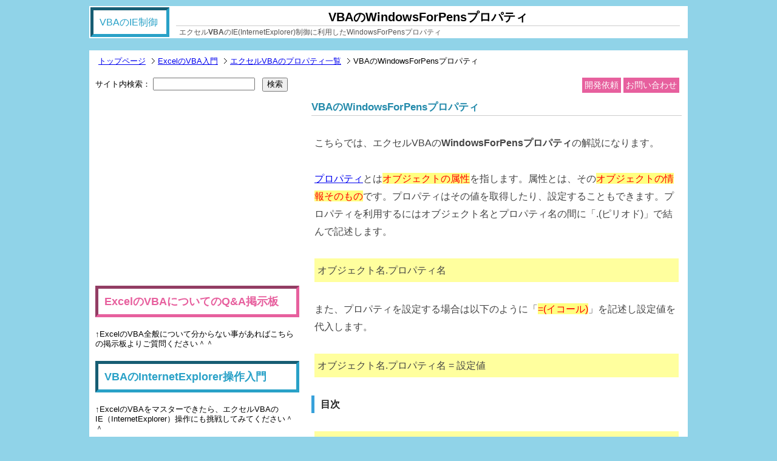

--- FILE ---
content_type: text/html; charset=UTF-8
request_url: https://www.vba-ie.net/property/windowsforpens.php
body_size: 8072
content:
<?xml version="1.0" encoding="UTF-8"?>
<!DOCTYPE html PUBLIC "-//W3C//DTD XHTML 1.0 Transitional//EN" "http://www.w3.org/TR/xhtml1/DTD/xhtml1-transitional.dtd"><html xmlns="http://www.w3.org/1999/xhtml" lang="ja" xml:lang="ja"><head><meta http-equiv="Content-Type" content="text/html; charset=UTF-8" /><meta http-equiv="Content-Script-Type" content="text/javascript" /><meta http-equiv="Content-Style-Type" content="text/css" /><title>VBAのWindowsForPensプロパティ | ExcelのVBA入門</title><meta name="description" content="エクセルVBAのWindowsForPensプロパティについて解説しています。VBAの基礎から応用まで幅広くまとめている初心者向けVBA入門サイト。" /><style type="text/css"> body{font:13px/1.231 'ヒラギノ角ゴ Pro W3','Hiragino Kaku Gothic Pro W3','メイリオ',Meiryo,'ＭＳ Ｐゴシック',Arial,verdana,sans-serif;*font-size:small;*font:x-small}input{font:99% 'ヒラギノ角ゴ Pro W3','Hiragino Kaku Gothic Pro W3','メイリオ',Meiryo,'ＭＳ Ｐゴシック',Arial,verdana,sans-serif}table{font:100%}code,kbd,pre,samp,tt{line-height:100%;font-family:monospace;*font-size:108%}body,caption,dd,div,dl,dt,form,h1,h2,h3,h4,h5,h6,li,ol,p,span,table,tbody,td,tfoot,th,thead,tr,ul{margin:0;padding:0}.clearfix:after{content:url(/img/cmn/sp.gif);display:block;clear:both;height:0}
.clearfix {
 width: 100%; /*IE6,7用*/
 /*\*//*/
 overflow: hidden; /*Mac IE5.x用*/
 /**/
}
body{background:#90d3e8}#header{position:relative;width:986px;height:53px;margin:10px auto 20px;background:#fff}#header p{position:absolute;top:36px;right:8px;width:830px;height:28px;font-size:90%;color:#555;text-align:left}#logo{position:absolute;top:2px;left:2px;width:100px;height:auto;padding:10px;font-size:120%;text-decoration:none;color:#29a1c7;border:inset 5px #29a1c7}.base{width:966px;height:auto;margin:0 auto;padding:10px;background:#fff}#mainCol{float:right;width:610px;font-size:110%}#rightCol{float:left;width:336px}#rightCol li{list-style:decimal outside;margin-left:30px;padding:7px 0 5px}#rightCol li li{list-style:circle outside;margin-left:16px;padding:7px 0 5px}#rightCol li.markClear{list-style:none}.bloc{position:relative;width:986px;height:auto;margin:20px auto;text-align:center}.menuTop{width:100%;height:20px;margin:0 0 20px}.menu{width:986px;height:20px;margin:10px auto}.topPink li a{float:right;width:auto;margin-right:4px;padding:4px;color:#fff;text-decoration:none;background-color:#e7609e}.topPink li a:hover{color:#e7609e;background-color:#fff}#qa,#qa2,#qa3{display:block;width:306px;height:auto;margin:20px 0;padding:10px;text-decoration:none;color:#e7609e;font-weight:700;font-size:140%;border:inset 5px #e7609e}#qa2{width:350px;color:#29a1c7;border:inset 5px #29a1c7}#qa3{color:#29a1c7;border:inset 5px #29a1c7}.menuList{margin:10px auto;width:210px}#footer{width:966px;height:auto;padding:10px;margin:30px auto 20px;background:#fff}#copyright{text-align:right;margin-top:5px;padding-top:5px;border-top:1px solid #ccc;font-size:80%}h1{position:relative;top:5px;left:50%;width:830px;height:auto;margin-left:-350px;font-size:150%;line-height:140%;text-align:center;border-bottom:1px solid #ccc}h2{font-size:120%;line-height:1;padding-bottom:5px;margin-bottom:5px;border-bottom:1px solid #ccc;color:#238aab}a:hover{text-decoration:none}a img{border:none}table{width:100%;margin:15px auto 20px;border-top:1px solid #ccc;border-left:1px solid #ccc;border-collapse:collapse;text-align:left}table th{padding:8px;border-right:1px solid #ccc;border-bottom:1px solid #ccc;color:#333;font-weight:400;background-color:#f0f0f0}table td{padding:8px;border-right:1px solid #ccc;border-bottom:1px solid #ccc}li,ol,ul{list-style:none}#topicPath{height:25px}#topicPath li{float:left;padding:0 0 0 5px}#topicPath li a{padding:0 15px 0 0;background:url(/img/cmn/arrow.gif) no-repeat right center}pre{font-size:90%;color:#007000;background-color:#fafafa;border:solid 1px #bbb;line-height:130%;margin:10px;padding:10px;overflow-x:auto;overflow-y:auto}.boxDeco02Blue{margin:20px 0}.boxDeco02Blue h3{width:auto;height:20px;padding:5px 10px;margin-bottom:5px;line-height:1;font-weight:700;font-size:120%;border-left:5px solid #38a1db;border-bottom:1px solid #38a1db;color:#38a1db}.boxDeco03Gray{width:auto;height:auto;margin:20px 0;padding:4px;border:1px solid #ccc}.boxDeco03Gray img{float:left;padding-right:5px}.boxDeco01Green,.boxDeco01Yellow{width:auto;height:auto;margin:10px 0;padding:5px}.boxDeco01Yellow{background-color:#ffff9e}.boxDeco01Green{background-color:#edffdb}#boxDeco01Gray{width:auto;height:auto;margin:10px 0;padding:5px;background-color:#febae5;border:none}ul.pager{margin:10px;padding:0;font:100% Arial,Helvetica,sans-serif;text-align:center}ul.pager li{list-style:none;display:inline;margin-right:10px;padding:0}ul.pager li span{display:-moz-inline-box;display:inline-block;padding:.25em .4em;background-color:#EEE;border:1px #CCC solid;font-weight:700}ul.pager li a{display:-moz-inline-box;display:inline-block;padding:.25em .4em;border:1px #CCC solid}ul.pager li a:link,ul.pager li a:visited{border-color:#CCC;color:#03F}ul.pager li a:active,ul.pager li a:hover{border-color:#039;background-color:#039;color:#FFF}.txt{margin:20px 5px;color:#444;line-height:1.8;font-size:115%}.txt img,.txt p,.txt ul,pre{margin:30px 0}.txt ul ul{margin-bottom:10px}.txt h3{margin:0 0 20px -5px;padding-left:10px;border-left:5px solid #38a1db;color:#222;font-size:100%}.txt h4{margin:0 0 10px;padding-left:10px;border-bottom:1px solid #38a1db;color:#222;font-size:100%}.txt li{list-style:square outside;margin-left:50px;padding-bottom:3px;color:#000;font-size:90%}.txt td,.txt th{color:#000;font-size:80%;padding:3px}.liStyleNone li{list-style:none;margin-left:30px}.listFloat li{float:left;list-style:none;margin-left:0}.marL5{margin-left:5px}.boxW198{width:198px}.btnBlue a,.btnPink a{display:block;height:20px;line-height:20px;margin:10px 0;padding:10px;font-weight:700;text-align:center;border:1px solid #fff;color:#fff;text-decoration:none}.btnBlue a:hover,.btnPink a:hover{background-color:#fff}.btnBlue a{background-color:#0095d9}.btnBlue a:hover{border:1px solid #0095d9;color:#0095d9}.btnPink a{background-color:#e7609e}.btnPink a:hover{border:1px solid #e7609e;color:#e7609e}.boxW200{width:198px}.fRight{float:right}.fLeft{float:left}.marTop10{margin-top:10px}.marBtm10{margin-bottom:10px}.marBtm20{margin-bottom:20px}.marBtm5{margin-bottom:5px}.marTB20{margin:20px 0}.marTB30{margin:30px 0}.txtRight{text-align:right}.txtCenter{text-align:center}.boxW80{width:80px}.boxW160{width:160px}.boxW250{width:250px}.boxW300{width:300px}.boxW320{width:320px}.boxW400{width:400px}.boxW500{width:500px}.boxW600{width:600px}.fntSize80{font-size:80%}.fntWeightBld{font-weight:700}.txt .colorBlue,.txt .colorRed{background-color:#ffff7f}.colorRed{color:red}.colorBlue{color:#00f}.colorGray{color:#666}.bgColorGray{background-color:#eee;padding:5px}.colorRed2{color:red}.colorBlue2{color:#00f}.bgColorBlue{background-color:#e0ffff}.borBtm1{border-bottom:1px solid #555;margin-bottom:15px}#socialBox li{float:left;list-style-type:none;margin:0 3px 40px}#prev{background-color:#eee;padding:6px}#next{background-color:#ffdbff;padding:6px}</style>
<link rel="alternate" media="only screen and (max-width: 640px)" href="http://www.vba-ie.net/sp/property/windowsforpens.php" /></head><body><div id="header"><h1>VBAのWindowsForPensプロパティ</h1><p>エクセル<strong>VBA</strong>のIE(InternetExplorer)制御に利用したWindowsForPensプロパティ</p><a href="http://www.vba-ie.net/" id="logo" name="logo">VBAのIE制御</a></div><div class="base clearfix"><div class="marBtm10 clearfix"><ul id="topicPath"><li><a href="http://www.vba-ie.net/">トップページ</a></li><li><a href="http://www.vba-ie.net/foundation/index.html">ExcelのVBA入門</a></li><li><a href="http://www.vba-ie.net/property/index.html">エクセルVBAのプロパティ一覧</a></li><li>VBAのWindowsForPensプロパティ</li></ul></div><div id="mainCol"><div class="menuTop clearfix"><ul class="topPink"><li><a href="mailto:info@vba-ie.net?subject=お問い合わせ">お問い合わせ</a></li><li><a href="mailto:info@vba-ie.net?subject=ツール開発依頼">開発依頼</a></li></ul></div><h2>VBAのWindowsForPensプロパティ</h2><div class="txt"><p>こちらでは、エクセルVBAの<span class="fntWeightBld">WindowsForPensプロパティ</span>の解説になります。</p><p><a href="http://www.vba-ie.net/object/property.html">プロパティ</a>とは<span class="colorRed">オブジェクトの属性</span>を指します。属性とは、その<span class="colorRed">オブジェクトの情報そのもの</span>です。プロパティはその値を取得したり、設定することもできます。プロパティを利用するにはオブジェクト名とプロパティ名の間に「.(ピリオド)」で結んで記述します。</p><p class="boxDeco01Yellow">オブジェクト名.プロパティ名</p><p>また、プロパティを設定する場合は以下のように「<span class="colorRed">=(イコール)</span>」を記述し設定値を代入します。</p><p class="boxDeco01Yellow">オブジェクト名.プロパティ名 = 設定値</p><h3>目次</h3><ul class="boxDeco01Yellow"><li><a href="#a1">WindowsForPensプロパティ</a></li></ul><h3>WindowsForPensプロパティ</h3><p><span class="fntWeightBld">WindowsForPensプロパティ</span>は、True の場合、Microsoft Windows for Pen Computing を実行中です。値の取得のみ可能です。ブール型 (Boolean) の値を使用します。</p><p>次の使用例は、Microsoft Windows for Pen Computing が実行中の場合、手書き認識の対象を数字と記号だけに制限します。</p><pre><code>
If Application.WindowsForPens Then
    Application.ConstrainNumeric = True
End If
</code></pre></div><div class="marTB30 clearfix"><div class="fLeft boxW200"><a href="http://www.amazon.co.jp/gp/product/4798017973/ref=as_li_tf_il?ie=UTF8&camp=247&creative=1211&creativeASIN=4798017973&linkCode=as2&tag=tokkuassoc01-22" rel="nofollow" target="_blank"><img border="0" src="http://ws-fe.amazon-adsystem.com/widgets/q?_encoding=UTF8&ASIN=4798017973&Format=_SL250_&ID=AsinImage&MarketPlace=JP&ServiceWindowsForPens=20070822&WS=1&tag=tokkuassoc01-22" ></a><img src="http://ir-jp.amazon-adsystem.com/e/ir?t=tokkuassoc01-22&l=as2&o=9&a=4798017973" width="1" height="1" border="0" alt="" style="border:none !important; margin:0px !important;" /></div><div class="fRight boxW400 marWindowsForPens10"><a href="http://www.amazon.co.jp/gp/product/4798017973/ref=as_li_tf_tl?ie=UTF8&camp=247&creative=1211&creativeASIN=4798017973&linkCode=as2&tag=tokkuassoc01-22" rel="nofollow" target="_blank">Excel VBAのプログラミングのツボとコツがゼッタイにわかる本―最初からそう教えてくれればいいのに!Excel2007/2003対応</a><img src="http://ir-jp.amazon-adsystem.com/e/ir?t=tokkuassoc01-22&l=as2&o=9&a=4798017973" width="1" height="1" border="0" alt="" style="border:none !important; margin:0px !important;" /><p class="marWindowsForPens10">立山 秀利</p><p class="marWindowsForPens10">プログラミング初心者でもわかりやすいExcel VBAの入門書です。本書では、他言語でのプログラミング経験がない初心者でもVBAプログラミングが理解できるよう、重要な機能に焦点をしぼって、VBAのポイントとなるオブジェクトや演算子、条件分岐、ループ、変数、関数などにをやさしく解説しました。「計算ドリル」「販売管理」といったアプリケーションを作りながら、楽しくVBAを学べます。</p><ul class="listFloat marTB20"><li class="boxW80"><a href="http://www.amazon.co.jp/gp/product/4798017973/ref=as_li_tf_tl?ie=UTF8&camp=247&creative=1211&creativeASIN=4798017973&linkCode=as2&tag=tokkuassoc01-22" rel="nofollow" target="_blank">Amazon</a></li><li><a href="http://hb.afl.rakuten.co.jp/hgc/12661650.c9318c7c.12661651.8d6840ec/?pc=http%3a%2f%2fbooks.rakuten.co.jp%2frb%2f5030956%2f%3fscid%3daf_link_urltxt&amp;m=http%3a%2f%2fm.rakuten.co.jp%2fev%2fbook%2f" target="_blank">楽天ブックス</a></li></ul></div></div><div class="marTB20"><a href="http://hb.afl.rakuten.co.jp/hsc/13242b15.9d83e649.12001edf.18626f2c/?pc=&cmd=shop&me_id=1&category_id=5&item_id=&link_type=pict&image_type=original" target="_blank"><img src="http://hbb.afl.rakuten.co.jp/hsb/13242b15.9d83e649.12001edf.18626f2c/?category_id=5&cmd=shop&image_type=original&item_id=&link_type=pict&me_id=1" border="0"></a></div><!--<div class="marTB20"><a href="http://hb.afl.rakuten.co.jp/hsc/1324a3e7.33893429.12001edf.18626f2c/?pc=&cmd=shop&me_id=1&category_id=23&item_id=&link_type=pict&image_type=original" target="_blank"><img src="http://hbb.afl.rakuten.co.jp/hsb/1324a3e7.33893429.12001edf.18626f2c/?category_id=23&cmd=shop&image_type=original&item_id=&link_type=pict&me_id=1" border="0"></a></div>--></div><div id="rightCol"><form action="http://www.vba-ie.net/search.html" id="cse-search-box">
    <input type="hidden" name="cx" value="partner-pub-6334544316355298:3573356087" />
    <input type="hidden" name="cof" value="FORID:10" />
    <input type="hidden" name="ie" value="UTF-8" />サイト内検索：
    <input type="text" name="q" size="55" class="boxW160" />&nbsp;&nbsp;
    <input type="submit" name="sa" value="検索" />
</form>
<script type="text/javascript" src="http://www.google.co.jp/coop/cse/brand?form=cse-search-box&amp;lang=ja"></script>
<div class="marTB20"><script async src="//pagead2.googlesyndication.com/pagead/js/adsbygoogle.js"></script><!--336 x 280-レクタングル（大）-DP--><ins class="adsbygoogle"
style="display:inline-block;width:336px;height:280px"
data-ad-client="ca-pub-6334544316355298"
data-ad-slot="6156262480"></ins><script>(adsbygoogle=window.adsbygoogle||[]).push({});</script></div>
<a href="http://www.vba-ie.net/qanda2/qanda.cgi" id="qa">ExcelのVBAについてのQ&amp;A掲示板</a>
<p>↑ExcelのVBA全般について分からない事があればこちらの掲示板よりご質問ください＾＾</p>
<a href="http://www.vba-ie.net/" id="qa3">VBAのInternetExplorer操作入門</a>
<p>↑ExcelのVBAをマスターできたら、エクセルVBAのIE（InternetExplorer）操作にも挑戦してみてください＾＾</p>
<div class="boxDeco03Gray clearfix"><a href="http://www.vba-ie.net/rss.xml"><img src="../img/rss.png" width="100" height="34" alt="VBAのIE制御入門RSS" /></a><p>RSSフィードを登録すると最新記事を受け取ることができます。</p></div>
<div class="marTB20"><a href="/lesson.html"><img src="/img/cmn/lesson.png" alt="VBAIE操作のスカイプレッスン" width="336" height="130" /></a></div>
<div class="boxDeco02Blue"><h3><a href="http://www.vba-ie.net/foundation/index.html">ExcelのVBA入門</a></h3><ul><li><a href="http://www.vba-ie.net/foundation/vba.html">マクロとVBAの関係</a></li><li><a href="http://www.vba-ie.net/foundation/vbe.html">Visual Basic Editorの構造</a></li><li><a href="http://www.vba-ie.net/foundation/vbe2.html">マクロの記録と実行</a></li><li><a href="http://www.vba-ie.net/foundation/structure.html">プロシージャの構造</a></li></ul></div><div class="boxDeco02Blue"><h3>オブジェクトの構造</h3><ul><li><a href="http://www.vba-ie.net/object/object.html">オブジェクト・コレクション</a></li><li><a href="http://www.vba-ie.net/object/property.html">プロパティ</a></li><li><a href="http://www.vba-ie.net/object/method.html">メソッド</a></li><li><a href="http://www.vba-ie.net/object/event.html">イベント</a></li><li>イベントプロシージャ<ul><li><a href="http://www.vba-ie.net/object/wh-event.html">ワークシートに対するイベント</a></li><li><a href="http://www.vba-ie.net/object/wb-event.html">ワークブックに対するイベント</a></li></ul></li><li><a href="http://www.vba-ie.net/object/object-browser.html">オブジェクトブラウザとは</a></li></ul></div><div class="boxDeco02Blue"><h3>プログラムの基本</h3><ul><li><a href="http://www.vba-ie.net/programing/variable.html">変数とは</a><ul><li><a href="http://www.vba-ie.net/programing/variable-statement.html">変数の宣言</a></li><li><a href="http://www.vba-ie.net/programing/variable-statement2.html">各データ型の特徴と変数宣言</a></li><li><a href="http://www.vba-ie.net/programing/variable-statement3.html">ユーザー定義型の宣言と型変換</a></li><li><a href="http://www.vba-ie.net/programing/variable-scope.html">変数の適用範囲(スコープ）</a></li></ul></li><li><a href="http://www.vba-ie.net/programing/arrangement.html">配列とは</a></li><li><a href="http://www.vba-ie.net/programing/constant.html">定数とは</a></li><li><a href="http://www.vba-ie.net/programing/operator.html">演算子とは</a></li><li><a href="http://www.vba-ie.net/programing/function.html">VBA関数とは</a></li><li><a href="http://www.vba-ie.net/programing/procedure.html">プロシージャとは</a><ul><li><a href="http://www.vba-ie.net/programing/procedure-function.html">Functionプロシージャ</a></li><li><a href="http://www.vba-ie.net/programing/procedure-property.html">Propertyプロシージャ</a></li><li><a href="http://www.vba-ie.net/programing/procedure-scope.html">プロシージャの適用範囲(スコープ)</a></li></ul></li></ul></div><div class="boxDeco02Blue"><h3><a href="http://www.vba-ie.net/programing/statement.html">エクセルVBAのプログラム制御構文</a></h3><ul><li><a href="http://www.vba-ie.net/statement/ifthenelse.html">If～Then～Else文</a></li><li><a href="http://www.vba-ie.net/statement/selectcase.html">Select Case文</a></li><li><a href="http://www.vba-ie.net/statement/fornext.html">For～Next文</a></li><li><a href="http://www.vba-ie.net/statement/foreachnext.html">For Each～Next文</a></li><li><a href="http://www.vba-ie.net/statement/doloop.html">Do～Loop文</a></li><li><a href="http://www.vba-ie.net/statement/goto.html">GoTo文</a></li></ul></div><div class="boxDeco02Blue"><h3>エクセルVBAのデバッグについて</h3><ul><li><a href="http://www.vba-ie.net/debug/error.html">エラー処理</a></li><li><a href="http://www.vba-ie.net/debug/immediate.html">イミディエイトウインドウ</a></li><li><a href="http://www.vba-ie.net/debug/local.html">ローカルウィンドウ</a></li><li><a href="http://www.vba-ie.net/debug/watch.html">ウォッチウィンドウ</a></li></ul></div><div class="boxDeco02Blue"><h3>エクセルVBAの基本操作</h3><ul><li><a href="http://www.vba-ie.net/operation/windows.html">ウィンドウ操作</a></li><li><a href="http://www.vba-ie.net/operation/workbooks.html">ブック操作</a></li><li><a href="http://www.vba-ie.net/operation/worksheets.html">ワークシート操作</a></li><li><a href="http://www.vba-ie.net/operation/cells.html">セル操作</a></li><li><a href="http://www.vba-ie.net/operation/print.html">印刷設定</a></li><li><a href="http://www.vba-ie.net/operation/error.html">エラー処理</a></li></ul></div><div class="boxDeco02Blue"><h3><a href="http://www.vba-ie.net/statement/index2.html">エクセルVBAのステートメント</a></h3><p class="boxDeco01Yellow">こちらでは、エクセルVBAの事例で利用したステートメントをまとめたものです。ExcelのVBAには様々な機能が用意されていますので一度ご確認ください。</p></div><div class="boxDeco02Blue"><h3><a href="http://www.vba-ie.net/object/index.html">エクセルVBAのオブジェクト</a></h3><p class="boxDeco01Yellow">こちらでは、エクセルVBAの事例で利用したオブジェクトをまとめたものです。ExcelのVBAには様々な機能が用意されていますので一度ご確認ください。</p></div><div class="boxDeco02Blue"><h3><a href="http://www.vba-ie.net/property/index.html">エクセルVBAのプロパティ</a></h3><p class="boxDeco01Yellow">こちらでは、エクセルVBAの事例で利用したオブジェクトのプロパティをまとめたものです。ExcelのVBAには様々な機能が用意されていますので一度ご確認ください。</p><div class="marTB20">
<a href="http://www.amazon.co.jp/gp/product/B00CPGWYRE/ref=as_li_tf_il?ie=UTF8&camp=247&creative=1211&creativeASIN=B00CPGWYRE&linkCode=as2&tag=tokkuassoc01-22"><img border="0" src="http://ws-fe.amazon-adsystem.com/widgets/q?_encoding=UTF8&ASIN=B00CPGWYRE&Format=_SL110_&ID=AsinImage&MarketPlace=JP&ServiceVersion=20070822&WS=1&tag=tokkuassoc01-22" ></a><img src="http://ir-jp.amazon-adsystem.com/e/ir?t=tokkuassoc01-22&l=as2&o=9&a=B00CPGWYRE" width="1" height="1" border="0" alt="" style="border:none !important; margin:0px !important;" />
<a href="http://www.amazon.co.jp/gp/product/4798039152/ref=as_li_tf_il?ie=UTF8&camp=247&creative=1211&creativeASIN=4798039152&linkCode=as2&tag=tokkuassoc01-22"><img border="0" src="http://ws-fe.amazon-adsystem.com/widgets/q?_encoding=UTF8&ASIN=4798039152&Format=_SL110_&ID=AsinImage&MarketPlace=JP&ServiceVersion=20070822&WS=1&tag=tokkuassoc01-22" ></a>
<img src="http://ir-jp.amazon-adsystem.com/e/ir?t=tokkuassoc01-22&l=as2&o=9&a=4798039152" width="1" height="1" border="0" alt="" style="border:none !important; margin:0px !important;" />
</div></div><div class="boxDeco02Blue"><h3><a href="http://www.vba-ie.net/method/index.html">エクセルVBAのメソッド</a></h3><p class="boxDeco01Yellow">こちらでは、エクセルVBAの事例で利用したオブジェクトのメソッドをまとめたものです。ExcelのVBAには様々な機能が用意されていますので一度ご確認ください。</p></div><div class="boxDeco02Blue"><h3><a href="http://www.vba-ie.net/event/index.html">エクセルVBAのイベント</a></h3><p class="boxDeco01Yellow">こちらでは、エクセルVBAの事例で利用したオブジェクトのイベントをまとめたものです。ExcelのVBAには様々な機能が用意されていますので一度ご確認ください。</p></div><div class="boxDeco02Blue"><h3>ExcelのVBA関数</h3><ul><li><a href="http://www.vba-ie.net/function/math.html">数学/三角</a></li><li><a href="http://www.vba-ie.net/function/dating.html">日付/時刻</a></li><li><a href="http://www.vba-ie.net/function/stringoperation.html">文字列操作</a></li><li><a href="http://www.vba-ie.net/function/conversion.html">データ型変換</a></li><li><a href="http://www.vba-ie.net/function/financial.html">財務</a></li><li><a href="http://www.vba-ie.net/function/arrangement.html">配列・エラー</a></li><li><a href="http://www.vba-ie.net/function/control.html">制御・入出力</a></li><li><a href="http://www.vba-ie.net/function/file.html">ファイル・フォルダ</a></li><li><a href="http://www.vba-ie.net/function/windows.html">Windows・その他</a></li></ul></div><div class="boxDeco02Blue"><h3>Excelのワークシート関数</h3><ul><li><a href="http://www.vba-ie.net/w-function/math.html">数学/三角</a></li><li><a href="http://www.vba-ie.net/w-function/statistics.html">統計</a></li><li><a href="http://www.vba-ie.net/w-function/dating.html">日付/時刻</a></li><li><a href="http://www.vba-ie.net/w-function/logic.html">論理</a></li><li><a href="http://www.vba-ie.net/w-function/information.html">情報</a></li><li><a href="http://www.vba-ie.net/w-function/search.html">検索/行列</a></li><li><a href="http://www.vba-ie.net/w-function/financial.html">財務</a></li><li><a href="http://www.vba-ie.net/w-function/database.html">データベース</a></li><li><a href="http://www.vba-ie.net/w-function/string.html">文字列操作</a></li></ul></div><div class="boxDeco02Blue"><h3>エクセルVBAでIE制御の応用編</h3><ul><li><a href="http://www.vba-ie.net/application/twitter.html">Twitter（ツイッター）[3]</a></li><li><a href="http://www.vba-ie.net/application/ameblo.html">アメブロ[1]</a></li><li><a href="http://www.vba-ie.net/application/fc2blog.html">FC2ブログ[1]</a></li><li><a href="http://www.vba-ie.net/application/facebook.html">facebook[1]</a></li><li><a href="http://www.vba-ie.net/application/router.html">ルーター再起動[2]</a></li><li><a href="http://www.vba-ie.net/application/ec-cube.html">EC-CUBE[4]</a></li><li><a href="http://www.vba-ie.net/application/wordpress.html">WordPress[1]</a></li></ul></div>
</div></div><div class="menu clearfix"><ul class="topPink"><li><a href="#logo">TOPへ移動</a></li></ul></div><div id="footer"><div class="marTB20 txtCenter"><!-- admax --><script src="http://adm.shinobi.jp/s/406aa73a06842c6b37de6769606a45e3"></script><!-- admax --></div><h2>エクセルVBAのIE（InternetExplorer）制御サイトについて</h2>
<p>
Excelマクロ／VBA(Visual Basic for Applications)を利用したIE(InternetExplorer)の制御についてまとめています。<br />ExcelのVBAでIE（InternetExplorer）を操作することで自動ログインや自動データ入手などができますので、非常に便利なプログラムです。
</p>
<p id="copyright">Copyright(C)2014 エクセルVBAのIE(InternetExplorer)制御 All Rights Reserved.</p>
</div><script type="text/javascript">if(document.referrer.match(/google\.(com|co\.jp)/gi)&&document.referrer.match(/cd/gi)){var myString=document.referrer;var r=myString.match(/cd=(.*?)&/);var rank=parseInt(r[1]);var kw=myString.match(/q=(.*?)&/);if(kw[1].length>0){var keyWord=decodeURI(kw[1]);}else{keyWord="(not provided)";}var p=document.location.pathname;ga('send','event','RankTracker',keyWord,p,rank,true);}</script><script>(function(i,s,o,g,r,a,m){i['GoogleAnalyticsObject']=r;i[r]=i[r]||function(){(i[r].q=i[r].q||[]).push(arguments)},i[r].l=1*new Date();a=s.createElement(o),m=s.getElementsByTagName(o)[0];a.async=1;a.src=g;m.parentNode.insertBefore(a,m)})(window,document,'script','//www.google-analytics.com/analytics.js','ga');ga('create','UA-53127723-1','auto');　ga('require','displayfeatures');ga('send','pageview');</script></body></html>


--- FILE ---
content_type: text/html; charset=utf-8
request_url: https://www.google.com/recaptcha/api2/aframe
body_size: 267
content:
<!DOCTYPE HTML><html><head><meta http-equiv="content-type" content="text/html; charset=UTF-8"></head><body><script nonce="LEiYs4ZkJne9y4rFR8IR4w">/** Anti-fraud and anti-abuse applications only. See google.com/recaptcha */ try{var clients={'sodar':'https://pagead2.googlesyndication.com/pagead/sodar?'};window.addEventListener("message",function(a){try{if(a.source===window.parent){var b=JSON.parse(a.data);var c=clients[b['id']];if(c){var d=document.createElement('img');d.src=c+b['params']+'&rc='+(localStorage.getItem("rc::a")?sessionStorage.getItem("rc::b"):"");window.document.body.appendChild(d);sessionStorage.setItem("rc::e",parseInt(sessionStorage.getItem("rc::e")||0)+1);localStorage.setItem("rc::h",'1763796322269');}}}catch(b){}});window.parent.postMessage("_grecaptcha_ready", "*");}catch(b){}</script></body></html>

--- FILE ---
content_type: text/plain
request_url: https://www.google-analytics.com/j/collect?v=1&_v=j102&a=1638029042&t=pageview&_s=1&dl=https%3A%2F%2Fwww.vba-ie.net%2Fproperty%2Fwindowsforpens.php&ul=en-us%40posix&dt=VBA%E3%81%AEWindowsForPens%E3%83%97%E3%83%AD%E3%83%91%E3%83%86%E3%82%A3%20%7C%20Excel%E3%81%AEVBA%E5%85%A5%E9%96%80&sr=1280x720&vp=1280x720&_u=IGBAgEABAAAAACAAI~&jid=852910706&gjid=1319704964&cid=569776402.1763796312&tid=UA-53127723-1&_gid=963628636.1763796312&_slc=1&z=704905338
body_size: -449
content:
2,cG-GFYSHHQ034